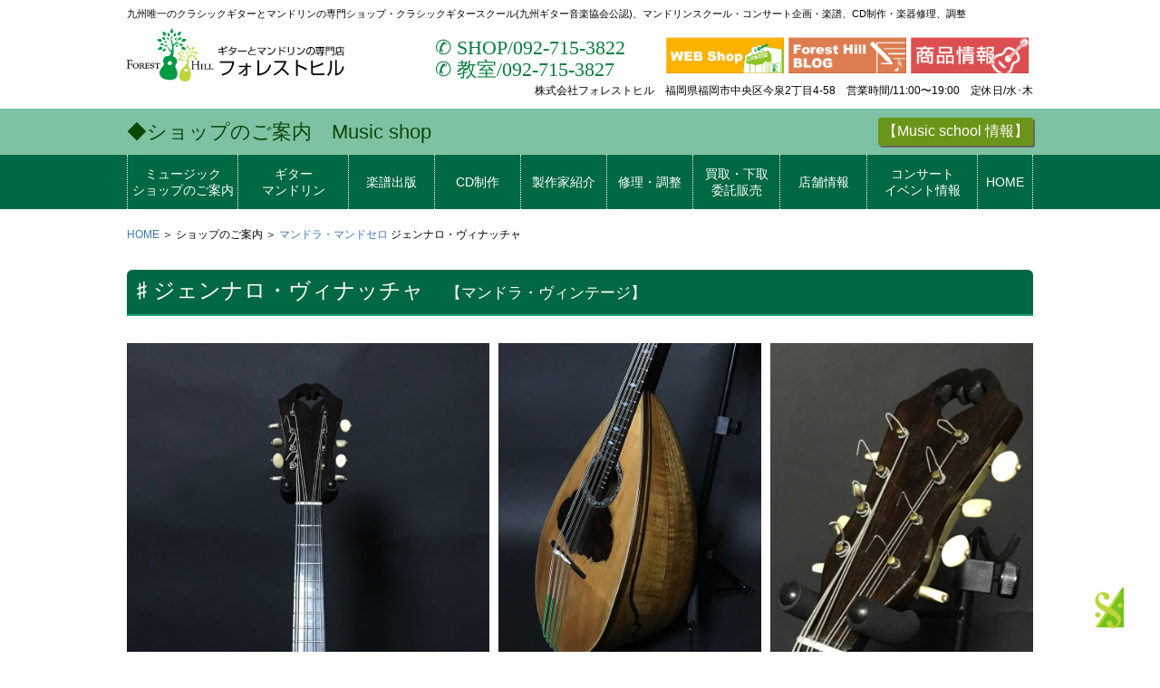

--- FILE ---
content_type: text/html
request_url: https://foresthill-morioka.com/shop-mandola/m-d-v003.html
body_size: 2146
content:
<!DOCTYPE html>
<html lang="ja"> 
<head>
<meta http-equiv="X-UA-Compatible" content="IE=edge"/>
<meta http-equiv="Content-Type" content="text/html; charset=UTF-8" />
<title> マンドラ・マンドセロ｜クラシックギターとマンドリンの専門店 フォレストヒル</title>
<meta http-equiv="content-style-type" content="text/css" />
<meta http-equiv="content-script-type" content="text/javascript" />
<meta name="author" content="クラシックギターとマンドリンの専門店 フォレストヒル" />
<meta name="description" content="クラシックギターとマンドリンの専門店 フォレストヒル" />
<meta name="keywords" content="ギター・マンドリン, クラシックギター, 専門楽器, ギター教室, マンドリン教室, 音楽教室, レッスン, 音楽専門, 初心者, プロ, 九州ギター音楽協会公認, コンサート企画, 楽譜CD制作, 楽器修理,楽器調整" />

<meta name="format-detection" content="telephone=no" />

<!-- CSS -->
<script src="../js/jquery.js" type="text/javascript"></script>



<link rel="stylesheet" type="text/css" href="../css/base.css" />
<link rel="stylesheet" type="text/css" href="../css/shop-mandolin-2.css" />

  <link rel="stylesheet" href="../dist/css/lightbox.min.css">
  <script src="../dist/js/lightbox-plus-jquery.min.js"></script>


<meta name="viewport" content="width=device-width,initial-scale=1" />
<!-- sp-menuここから -->
<link rel="stylesheet" type="text/css" href="../sp-menu/sp-styles.css" />
<script src="../sp-menu/sp-slidemenu.js" type="text/javascript"></script>
<script src="../sp-menu/sp-slidemenu-init.js" type="text/javascript"></script>
<!-- sp-menuここまで -->


</head>


<body>


<div id="main">

<div id="main1">
<!--ヘッダー-->
<script type="text/javascript" src="../js/head.js">dowrite();</script>
<!--END//ヘッダー-->
</div>

<div id="main-shop">
<!--区別タイトル〜リンク-->
<script type="text/javascript" src="../js/shop-navititle.js">dowrite();</script>
<script type="text/javascript" src="../js/shop-navi.js">dowrite();</script>
<!--END 別タイトル〜リンク-->
</div>
<!--END//メインイメージ-->

<!--ページ内容-->
<div id="pagemain">
<div class="all">

<div id="pankuzulist" class="pc">
<a href="../index.html">HOME</a> ＞ ショップのご案内 ＞<a href="index.html#Vintage"> マンドラ・マンドセロ  </a>ジェンナロ・ヴィナッチャ
</div>

<div class="title">
&#x266F;ジェンナロ・ヴィナッチャ<br class="sp" />
<span style="font-size:0.7em">　【マンドラ・ヴィンテージ】</span>
</div>






<div class="set1">
<div class="pht1"><a class="example-image-link" href="d-v003/m-d-v01.jpg" data-lightbox="example-set" data-title="Click the right half of the image to move forward."><img class="example-image" src="d-v003/m-d-v01.jpg" alt="" /></a></div>
<div class="pht2">
<a class="example-image-link" href="d-v003/m-d-v02.jpg" data-lightbox="example-set" data-title="Or press the right arrow on your keyboard."><img class="example-image" src="d-v003/m-d-v02.jpg" alt="" /></a><br class="pc"/><a class="example-image-link" href="d-v003/m-d-v03.jpg" data-lightbox="example-set" data-title="Or press the right arrow on your keyboard."><img class="example-image" src="d-v003/m-d-v03.jpg" alt="" /></a></div>
<div class="pht2">
<a class="example-image-link" href="d-v003/m-d-v04.jpg" data-lightbox="example-set" data-title="Or press the right arrow on your keyboard."><img class="example-image" src="d-v003/m-d-v04.jpg" alt="" /></a><br class="pc"/><a class="example-image-link" href="d-v003/m-d-v05.jpg" data-lightbox="example-set" data-title="Or press the right arrow on your keyboard."><img class="example-image" src="d-v003/m-d-v05.jpg" alt="" /></a></div>
<div class="copy">
▲写真をクリックすると拡大表示されます。
</div>
</div>

<div class="set2">

<div class="hd1">製作者名</div>
<div class="syousai1">ジェンナロ・ヴィナッチャ</div>
<div class="hd1">品番</div>
<div class="syousai1">　</div>

<div class="hd2">生産国</div>
<div class="syousai2">イタリア</div>
<div class="hd2">製作年</div>
<div class="syousai2">1895</div>


<div class="hd2">表面板</div>
<div class="syousai3">スプルース</div>
<div class="hd2">横・裏板</div>
<div class="syousai3"> ローズウッド</div>
<div class="hd2">指板</div>
<div class="syousai3">エボニー</div>


<div class="hd2">塗装</div>
<div class="syousai3">　</div>

<div class="hd2">フレット数</div>
<div class="syousai3">24</div>

<div class="hd2">価格</div>
<div class="syousai3">　<span class="red">➡</span>お問い合わせ下さい</div>

<!--
<div class="comment">
ここにコメントが入ります。ここにコメントが入ります。ここにコメントが入ります。ここにコメントが入ります。ここにコメントが入ります。ここにコメントが入ります。ここにコメントが入ります。ここにコメントが入ります。ここにコメントが入ります。ここにコメントが入ります。ここにコメントが入ります。ここにコメントが入ります。ここにコメントが入ります。
</div>
-->

<!--動画--
<div class="movie1">
Mandola sound movie
</div>
<div class="movie2">
<iframe width="95%" height="315" src="https://www.youtube.com/embed/K1FmHQgMnaw" frameborder="0" allow="accelerometer; autoplay; encrypted-media; gyroscope; picture-in-picture" allowfullscreen></iframe>
</div>
<!--END／動画-->

<!--
<a href="http://foresthill.shop-pro.jp/?pid=70747174" target="_blank">
<div class="kounyu">■□■ WEB SHOPにて購入 ■□■</div></a>
-->

<!--ケースのネットショップ-->
<div class="kounyu2">
ケースは別売→<a href="http://foresthill.shop-pro.jp/?mode=cate&cbid=267497&csid=3" target="_blank">WEB SHOPはこちら</a></div>
<!--END／ケースのネットショップ-->

</div>

<div class="set3"><a href="index.html#Vintage">
【一覧ページへ戻る】</a></div>


<!---->
<div class="scool-tel">

<div class="telno1">
製品、修理・調整、買取・下取・委託販売に関するお問合せ<br />
<div class="telno2 pc">TEL / 092-715-3822</div>
<div class="telno2 sp"><a href="tel: 092-715-3822">TEL / 092-715-3822</a></div>
<div class="telno3">
受付時間／11:00〜19:00　<br class="pc"/>定休日／水曜日・木曜日</div>
</div>
<a href="../mail/index.html" ><img src="../menu/mail.png" alt="お問い合せ" /></a>

</div>
<!--END／電話-->


</div>
<!--END／ページ内容-->

<!--bottom-->
<script type="text/javascript" src="../js/bottom.js">dowrite();</script>
<!--/END bottom-->

<div class="pagetop">
<a href="#main"><img src="../menu/pagetop.png" alt="" /></a>
</div>





</div>
    </body>
</html>

--- FILE ---
content_type: text/css
request_url: https://foresthill-morioka.com/css/base.css
body_size: 2928
content:
@charset "UTF-8;
/***********************************************
TGC CSS information
File Name : base.css
Style Info :  FH／共通指定
Last modified : :2019
***********************************************/




*{
	margin:0;
	padding:0;
	}

body {
	margin:0;
	padding:0;
	background-color:#ffffff;
	text-align:center;
	font-family: "ＭＳ Ｐゴシック",sans-serif;
}





h1 {
	margin:0;
	padding:0;
	font-size:1em;
	font-weight : normal;
}
h2 {
	margin:0;
	padding:0;
	font-size:1em;
	font-weight : normal;
}
h3 {
	margin:0;
	padding:0;
	font-size:1em;
	font-weight : normal;
}

p {
	margin:0;
	padding:0;
	}

div {
	margin:0;
	padding:0;
	}

ul {
	margin:0;
	padding:0;
	}

img {
	border:0;
	}


a:link {
	color:#3b77b6;
	text-decoration: none;
	}


a:visited {
	color:#7f7f7f;
	text-decoration: none;
	}


a:hover {
	color:#ff8400;
	text-decoration: none;
	}


.font-m {
	font-family: "ＭＳ 明朝",serif;
	 font-weight:bold;
}
.font-ms {
	font-family: "ＭＳ 明朝",serif;
}

.red{
	color:#ff0000;
	}

body{
	margin:0;
	padding:0;
	text-align:center;
	margin: 0 auto;
	}


@media print, screen and (min-width: 770px){
/* パソコンで見たときは"pc"のclassがついた画像が表示される */
.pc { display: block !important; }
.sp { display: none !important; }


#main {
	margin:0;
	padding:0;
	text-align:center;
	margin: 0 auto;
	float:left;
	}


#main1 {
	margin:0;
	padding:0;
	width:1000px;
	height:120px;
	text-align:center;
	margin: 0 auto;
	}


#main2 {
	margin:100px 0 0 0;
	padding:0;
	width:100%;
	text-align:center;
	margin: 0 auto;
	float:left;
       background-color: #276643;
	}


#main_body {
	margin:0;
	padding:0;
	width:1000px;
	float:left;
	}


#main3 {
	margin:20px 0 20px 0;
	padding:0;
	width:100%;
	float:left;
}


#main3 .all {
  top: 0;
  right: 0;
  bottom: 0;
  left: 0;
  margin: auto;
  width:1000px;

	}
/******************************スクール用****************************/
#main-school {
	margin:0;
	padding:0;
	width:100%;
	text-align:center;
	margin: 0 auto;
	float:left;
       background-color: #ccd888;
	}

#main-school .head {
  top: 0;
  right: 0;
  bottom: 0;
  left: 0;
  margin: auto;
  width:1000px;
	padding:10px 0 10px 0;
	text-align:left;
	color:#0d4609;
	font-size:1.4em;
	}

#main-school .head .shoplink{
  margin:0;
	padding:5px;
	text-align:center;
	color:#ffffff;
	font-size:0.7em;
       background-color: #006844;
border-radius:3px;
box-shadow:2px 2px #676666;
	float:right;
	}

#main-school .head .shoplink a{
	color:#ffffff;
	}

#main-school .head .shoplink:hover{
    color:#ffffff;
    background-color:#269e74;
    box-shadow:1px 1px #676666;
transform: translateY(2px);
	}


#school-linkall {
	margin:0;
	padding:0;
	width:100%;
	background-color:#6b9518;
	text-align:center;
	float:left;
	}

.school-set{
  top: 0;
  right: 0;
  bottom: 0;
  left: 0;
  margin: auto;
  width:1000px;

	}


#school-fade-in2 li ul{
  opacity: 0;
  top: 50%;
  visibility: hidden;
  transition: .5s;
	text-align:center;

}

#school-fade-in2 li:hover ul{
  top: 100%;
  visibility: visible;
  opacity: 1;
}

#school-linkall .dropmenu{
  *zoom: 1;
  list-style-type: none;
  margin: 0;
  padding: 0;
}


#school-linkall .dropmenu:before, .dropmenu:after{
  content: "";
  display: table;
}
.dropmenu:after{
  clear: both;
}

#school-linkall .dropmenu li{
  margin:0;
  width:134px;
  position: relative;
  float: left;
  padding: 0;
}

#school-linkall .dropmenu li a{
	display: block;
	margin: 0;
	padding: 10px 0 10px 0;
	height:40px;
	border-left: 1px dotted #ffffff;
	color: #ffffff;
	font-size: 14px;
	line-height: 1.3em;
	text-decoration: none;
	 display: -webkit-flex;
	display: flex; /* 縦方向中央揃え（Safari用） */
	 -webkit-align-items: center; 
	 -webkit-box-align: center;
	     -ms-flex-align: center;
	         align-items: center; /* 縦方向中央揃え */ /* 横方向中央揃え（Safari用） */
	 -webkit-box-pack: center;
	     -ms-flex-pack: center;
	         justify-content: center; /* 横方向中央揃え */
}



#school-linkall .dropmenu li ul{
  list-style: none;
  position: absolute;
  z-index: 9999;
  width: 210px;
  left: 0;
  margin: 0;
  padding: 0;
  text-align:left;
}
#school-linkall .dropmenu li ul li{
  width: 100%;
  text-align:left;
}
#school-linkall .dropmenu li ul li a{
	margin: 0;
	padding:0 0 0 5px ;
	background-color:#85b527;
	border-bottom: 1px dotted #ffffff;
	border-left: 1px #559035;
	color: #ffffff;
	font-size:12px;
	 display: -webkit-flex;
	display: flex; /* 縦方向中央揃え（Safari用） */
	 -webkit-box-pack: left;
	     -ms-flex-pack: left;
	         justify-content: flex-start; /* 横方向中央揃え */
}


#school-linkall .dropmenu li:hover > a{
	color: #fef163;
}
#school-linkall .dropmenu li ul li a:hover{
 background-color:#bbb920;
	border-bottom: 1px dotted #ffffff;
  color: #fef163;
}

#school-linkall .dropmenu  img:hover{
	filter:alpha(opacity=50);
	opacity:0.7;
}

/******************************END／スクール用****************************/


/******************************ショップ用****************************/
#main-shop {
	margin:0;
	padding:0;
	width:100%;
	text-align:center;
	margin: 0 auto;
	float:left;
       background-color: #7fc2a3;
	}

#main-shop .head {
  top: 0;
  right: 0;
  bottom: 0;
  left: 0;
  margin: auto;
  width:1000px;
	padding:10px 0 10px 0;
	text-align:left;
	color:#0d4609;
	font-size:1.4em;
	}

#main-shop .head .schoollink{
  margin:0;
	padding:5px;
	text-align:center;
	color:#ffffff;
	font-size:0.7em;
       background-color: #6b9518;
border-radius:3px;
box-shadow:2px 2px #676666;
	float:right;
	}

#main-shop .head .schoollink a{
	color:#ffffff;
	}

#main-shop .head .shoplink:hover{
    color:#ffffff;
    background-color:#269e74;
    box-shadow:1px 1px #676666;
transform: translateY(2px);
	}


#shop-linkall {
	margin:0;
	padding:0;
	width:100%;
	background-color:#006844;
	text-align:center;
	float:left;
	}

.shop-set{
  top: 0;
  right: 0;
  bottom: 0;
  left: 0;
  margin: auto;
  width:1000px;

	}


#shop-fade-in2 li ul{
  opacity: 0;
  top: 50%;
  visibility: hidden;
  transition: .5s;
	text-align:center;

}

#shop-fade-in2 li:hover ul{
  top: 100%;
  visibility: visible;
  opacity: 1;
}

#shop-linkall .dropmenu{
  *zoom: 1;
  list-style-type: none;
  margin: 0;
  padding: 0;
}


#shop-linkall .dropmenu:before, .dropmenu:after{
  content: "";
  display: table;
}
.dropmenu:after{
  clear: both;
}

#shop-linkall .dropmenu li{
  margin:0;
  width:122px;
  position: relative;
  float: left;
  padding: 0;
}

#shop-linkall .dropmenu li a{
	display: block;
	margin: 0;
	padding: 10px 0 10px 0;
	height:40px;
	border-left: 1px dotted #ffffff;
	color: #ffffff;
	font-size: 14px;
	line-height: 1.3em;
	text-decoration: none;
	 display: -webkit-flex;
	display: flex; /* 縦方向中央揃え（Safari用） */
	 -webkit-align-items: center; 
	 -webkit-box-align: center;
	     -ms-flex-align: center;
	         align-items: center; /* 縦方向中央揃え */ /* 横方向中央揃え（Safari用） */
	 -webkit-box-pack: center;
	     -ms-flex-pack: center;
	         justify-content: center; /* 横方向中央揃え */
}



#shop-linkall .dropmenu li ul{
  list-style: none;
  position: absolute;
  z-index: 9999;
  width: 200px;
  left: 0;
  margin: 0;
  padding: 0;
  text-align:left;
}
#shop-linkall .dropmenu li ul li{
  width: 100%;
  text-align:left;
}
#shop-linkall .dropmenu li ul li a{
	margin: 0;
	padding:0 0 0 5px ;
	background-color:#159b77;
	border-bottom: 1px dotted #ffffff;
	border-left: 1px #559035;
	color: #ffffff;
	font-size:12px;
	 display: -webkit-flex;
	display: flex; /* 縦方向中央揃え（Safari用） */
	 -webkit-box-pack: left;
	     -ms-flex-pack: left;
	         justify-content: flex-start; /* 横方向中央揃え */
}


#shop-linkall .dropmenu li:hover > a{
	color: #f6dd37;
}
#shop-linkall .dropmenu li ul li a:hover{
 background-color:#45af63;
	border-bottom: 1px dotted #ffffff;
  color: #fef163;
}

#shop-linkall .dropmenu  img:hover{
	filter:alpha(opacity=50);
	opacity:0.7;
}

/******************************END／ショップ用****************************/


#headtitle {
    position: fixed;
    display: block;
    top: 0px;
z-index: 9999;
	margin:0;
	padding:0;
	width:1000px;
	height:120px;
	text-align:left;
	float:left;
	background-color:#ffffff;
	}

#headtitle .copy {
	margin:10px 0 0 0;
	padding:0;
	text-align:left;
	float:left;
	width:1000px;
	font-size:11px;
	line-height:1em;
	}


#headtitle .logo {
	margin:0;
	padding:0;
	width:240px;
	text-align:left;
	float:left;
	}
#headtitle .logo img{
	margin:10px 0 0 0;
	width:240px;
	}

#headtitle .right {
	margin:20px 0 0 0;
	padding:0;
	width:760px;
	float:right;
	}

#headtitle .tel {
	margin:0 5px 0 100px;
	padding:0;
	text-align:left;
	float:left;
	width:250px;
	font-size:22px;
	line-height:1.1em;
	font-family: "Optima","ＭＳ 明朝",serif;
	color:#0a7f3e;
	}

#headtitle .mail {
	margin:0;
	padding:0;
	width:405px;
	text-align:right;
	float:left;
	}
#headtitle .mail img{
	margin:0 5px 0 0;
	width:130px;
	float:left;
	}

#headtitle .time {
	margin:5px 0 0 0;
	padding:0;
	width:760px;
	text-align:right;
	font-size:12px;
	line-height:1em;
	float:right;
	}


#pankuzulist {
	margin:0;
	padding:0;
	width:1000px;
	text-align:left;
	float:left;
	font-size:12px;
	}


#monogatari{
	margin:50px 0 0 0;
	padding:0;
	width: 1000px;
	text-align:center;
	float:left;
	}

#monogatari img{
	margin:0;
	padding:0;
	width: 500px;
    box-shadow:3px 3px #a4a4a4;
	}

#monogatari img:hover{
    box-shadow:1px 1px #a4a4a4;
transform: translateY(2px);
	}




#pagetitle {
	margin:20px 0 0 0;
	padding:10px 0 10px 0;
	width:1000px;
	text-align:left;
	float:left;
       background: url(../menu/head01.png) repeat-x left bottom;
	font-size:32px;
	}

.pagesubtitle {
	margin:40px 0 20px 0;
	padding:5px 0 5px 5px;
	width:995px;
	text-align:left;
	float:left;
       background: url(../menu/head02.png) repeat-x left top;
	font-size:28px;
	color:#ffffff;
	}

.pagesubtitle2 {
	margin:40px 0 20px 0;
	padding:5px 0 5px 5px;
	width:995px;
	text-align:left;
	float:left;
       background: url(../menu/head03.png) repeat-x left top;
	font-size:28px;
	color:#ffffff;
	}



.pagetop{
    position: fixed;
    display: block;
    bottom: 20px;
    right: 20px;
    }

.pagetop img{
	width:50%;
    }
 
.pagetop a{
    display: block;
    text-decoration: none;
    }
 
.pagetop:hover{
    opacity: 0.85 ;
}

.bottom {
	margin:50px 0 0 0;
	padding:20px 0 0 0;
	width:100%;
	background-color: #d1de91;
	border-top: solid 4px #93aa4e;
	float:left;
	}

.bottom hr{
	margin:5px 0 5px 0;
	padding:0;
	border-top: 1px solid #ffffff;
	}

.bottom-link {
  top: 0;
  right: 0;
  bottom: 0;
  left: 0;
  margin: auto;
  width:1000px;
	}

.bottom-linkset1 {
	margin:20px 0 20px 0;
	padding:0;
	width:390px;
	float:left;
	text-align:left;
	font-size:12px;
	line-height:1.5em;
	}
.bottom-linkset1 a {
	color:#1b5936;
	text-decoration: none;
	}
.bottom-linkset1 a:hover {
	color:#e9711a;
	}

.bottom-linkset1 .bannar{
	margin:10px 20px 0 0;
	padding:0;
	width:350px;
	float:left;
	}

.bottom-linkset1 .bannar img{
	margin:0 5px 0 0;
	padding:0;
	height:45px;
	float:left;
	}

.bottom-linkset1 .waku1{
	margin:10px 20px 0 0;
	padding:0;
	width:500px;
	float:left;
	}

.bottom-linkset1 .waku2{
	margin:5px 20px 0 0;
	padding:5px 0 0 0;
	width:530px;
	border-top: solid 1px #ffffff;
	float:left;
	}


.bottom-linkset2 {
	margin:20px 0 20px 0;
	padding:0;
	width:610px;
	float:left;
	text-align:left;
	font-size:12px;
	line-height:1.3em;
	}



.b-link{
	margin:0;
	padding:7px 0 7px 0;
	width:1000px;
	float:left;
	text-align:left;
	font-size:12px;
	line-height:1.3em;
	border-top: 1px solid #ffffff;
	}

.tel {
	margin:5px 0 5px 0;
	font-size:22px;
	line-height:1.1em;
	font-family: "Optima","ＭＳ 明朝",serif;
	color:#0a7f3e;
	float:left;}

.add {
	margin:10px 0 0 10px;
	line-height:1.1em;
	float:left;}



.seito {
	margin:0;
	padding:7px;
	background-color:#276643;
	color:#ffffff;
	font-size:14px;
	line-height:1.1em;
	float:left;
	}

.seito-head {
	margin:0;
	padding:7px 5px 0 0;
	float:left;
	}

.seito-button {
    margin: 0 3px 0 0;
    padding: 4px;
    font-size: 14px;
    text-decoration: none;
    display: block;
    text-align: center;
    color: #276643;
    background: #ffffff;
    border-radius:4px;
    -webkit-border-radius: 4px;/* for Safari and Chrome 対応*/
    -moz-border-radius: 4px;/* for Firefox 対応*/
	float:left;
	border: solid 1px #93aa4e;
	border-bottom: solid 1px #000000;
	border-right: solid 1px #000000;
}




#copy-r {
	margin:20px 0 0 0;
	padding:15px 0 15px 0;
	width:100%;
	text-align:center;
	white-space: nowrap;
	border-top: solid 1px #ffffff;
	font-size:12px;
	line-height:1.6em;
	float:left;
	}







}




@media only screen and (max-width: 770px) {

/* スマホで見たときは"sp"のclassがついた画像が表示される */

.sp { display: block !important; }
.pc { display: none !important; }

#main {
	margin:0;
	padding:0;
	width:100%;
	text-align:center;
	margin: 0 auto;
	}

#main1 {
	margin:0;
	padding:0;
	width:100%;
	text-align:center;
	margin: 0 auto;
	}


#main2 {
	margin:0;
	padding:0;
	width:100%;
	text-align:center;
	margin: 0 auto;
	}


#main_body {
	margin:0;
	padding:0;
	width:100%;

	}





#headtitle {
	margin:0;
	padding:0;
	width:100%;
	text-align:left;

	}



#headtitle .logo {
	margin:2px 0 0 5px;
	padding:0;
	text-align:left;

	}
#headtitle .logo img{
	margin:7px 0 0 0;
	width:65%;
	}

#headtitle .right {
	margin:12px 0 0 0;
	padding:0;
	float:right;
	}

/******************************スクール用****************************/
#main-school {
	margin:0;
	padding:0;
	width:100%;
	text-align:center;
	margin: 0 auto;
	float:left;
       background-color: #ccd888;
	}

#main-school .head {
  top: 0;
  right: 0;
  bottom: 0;
  left: 0;
  margin: auto;
	padding:10px 0 10px 3px;
	text-align:left;
	color:#0d4609;
	font-size:1.2em;
	}

/******************************ショップ用****************************/
#main-shop {
	margin:0;
	padding:0;
	width:100%;
	text-align:center;
	margin: 0 auto;
	float:left;
       background-color: #7fc2a3;
	}

#main-shop .head {
  top: 0;
  right: 0;
  bottom: 0;
  left: 0;
  margin: auto;
	padding:10px 0 10px 3px;
	text-align:left;
	color:#0d4609;
	font-size:1.2em;
	}



#monogatari{
	margin:30px 0 0 0;
	padding:0;
	width:100%;
	text-align:center;
	}

#monogatari img{
	margin:0;
	padding:0;
	width:95%;
    box-shadow:3px 3px #a4a4a4;
	}

#monogatari img:hover{
    box-shadow:1px 1px #a4a4a4;
transform: translateY(2px);
	}



#pagetitle {
	margin:20px 0 0 0;
	padding:0 0 10px 3%;
	width:97%;
	text-align:left;
       background: url(../menu/head01.png) repeat-x left bottom;
	background-size:auto 100%; 
	font-size:1.3em;
	}

.pagesubtitle {
	margin:40px 0 20px 0;
	padding:2px 0 2px 3%;
	width:97%;
	text-align:left;
       background: url(../menu/head02.png) repeat-x left bottom;
	background-size:auto 100%; 
	font-size:1.3em;
	color:#ffffff;
	}



.pagesubtitle2 {
	margin:40px 0 20px 0;
	padding:2px 0 2px 3%;
	width:97%;
	text-align:left;
       background: url(../menu/head03.png) repeat-x left top;
	font-size:1.2em;
	color:#ffffff;
	}


.pagetop{
    position: fixed;
    display: block;
    bottom: 10px;
    right:0;
    }

.pagetop img{
	width:40%;
    }
 
.pagetop a{
    display: block;
    text-decoration: none;
    }
 
.pagetop:hover{
    opacity: 0.85 ;
}

.bottom {
	margin:20px 0 0 0;
	padding:0;
	width:100%;
	background-color: #d1de91;
	border-top: solid 4px #93aa4e;

	}

.bottom-link {
  top: 0;
  right: 0;
  bottom: 0;
  left: 0;
  margin: auto;
  width:100%;
	}

.bottom-linkset1 {
	margin:20px 0 20px 0;
	padding:0;
	width:100%;
	text-align:center;
	}

.bottom-linkset1 img{
	margin:20px 0 0 0;
	padding:0;
	width:90%;
	}

.bottom-linkset2 {
	margin:0;
	padding:2%;
	text-align:left;
	font-size:0.8em;
	line-height:1.3em;
	}

.bottom-linkset2 a {
	color:#0a7f3e;
	text-decoration: none;
	}
.bottom-linkset2 a:hover {
	color:#e9711a;
	}

.bottom-linkset2 hr{
	margin:5px 0 5px 0;
	padding:0;
	width:100%;
height: 1px;
background-color: #939393;
border: none;
color: #939393;
}

.bottom-linkset2 .tel {
	margin:5px 0 5px 0;
	font-size:1.5em;
	line-height:1.1em;
	font-family: "Optima","ＭＳ 明朝",serif;
	color:#0a7f3e;}

.add {
	margin:0 0 0 5px;}

.tel {
	margin:0 0 5px 5px;
	width:100%;
	font-size:2em;
	line-height:1.3em;
	font-family: "Optima","ＭＳ 明朝",serif;
	color:#0a7f3e;}

.bannar {
	margin:0 0 5px 0;
	width:100%;
text-align:center;}

.bannar img{
	margin:0 1% 5px 1%;
	width:45%;}


.b-link{
	margin:0;
	padding:7px 0 7px 0;
	width:100%;
	text-align:left;
	font-size:0.8em;
	line-height:1.2em;
	}


#copy-r {
	margin:0;
	padding:10px 0 10px 2%;
	text-align:center;
	border-top: solid 1px #ffffff;
	font-size:0.7em;
	line-height:1.2em;

	}


#linkall {
	margin:0;
	padding:0;
	width:100%;
	background: linear-gradient(#307abc, #215c90);
 border-bottom: 1px solid #ffffff;
	text-align:center;

	}



}

--- FILE ---
content_type: text/css
request_url: https://foresthill-morioka.com/css/shop-mandolin-2.css
body_size: 1368
content:
@charset "UTF-8";
/***********************************************
TGC CSS information
File Name : base.css
Style Info : FH／トップ用指定
Last modified : :2019
***********************************************/


*{
	margin:0;
	padding:0px;
	}

@media print, screen and (min-width: 770px){
/* パソコンで見たときは"pc"のclassがついた画像が表示される */
.pc { display: block !important; }
.sp { display: none !important; }



#pagemain {
	margin:0;
	padding:20px 0 0 0;
	width:100%;
	float:left;
}

#pagemain .all {
  top: 0;
  right: 0;
  bottom: 0;
  left: 0;
  margin: auto;
  width:1000px;

	}

.title {
	margin:30px 0 30px 0;
	padding:5px;
	width:990px;
	text-align:left;
	float:left;
	font-size:24px;
	line-height:1.5em;
	color:#ffffff;
	border-bottom: 2px solid #1ba272;
background-color: #006844;
border-radius:6px 6px 0 0 ;
	}




.set1 {
	margin:0 0 30px 0;
	padding:0;
	width:1000px;
	text-align:left;
	float:left;
	}

.set1 .pht1{
	margin:0;
	padding:0;
	width:400px;
	text-align:left;
	float:left;
	}

.set1 .pht1 img{
	width:400px;
  height: auto;
	}

.set1 .pht2{
	margin:0;
	padding:0;
	width:300px;
	text-align:right;
	float:left;
	}

.set1 .pht2 img{
	margin:0 0 5px 0;
	width:290px;
  height: auto;
	}

.set1 .copy{
	margin:10px 0 0 0;
	padding:5px;
	width:1000px;
	text-align:left;
	float:left;
	color:#ff0000;
	line-height:1em;
	}



.set2 {
	margin:0 0 0 0;
	padding:0;
	width:1000px;
	text-align:left;
	float:left;
	}

.set2 .hd1,
.set2 .hd2{
	width:70px;
	margin:0 0 0 0;
	padding:8px 5px 8px 5px;
	text-align:center;
	float:left;
	font-size:14px;
	line-height:1em;
	background-color: #dddddd;
	border-right: 1px solid #9b9b9b;
	border-bottom: 1px solid #9b9b9b;
	}


.set2 .syousai1,
.set2 .syousai3{
	width:405px;
	margin:0 0 0 0;
	padding:8px 5px 8px 5px;
	text-align:left;
	float:left;
	font-size:14px;
	line-height:1em;
	border-bottom: 1px solid #9b9b9b;
	}

.set2 .syousai2,
.set2 .syousai1-1{
	width:157px;
	margin:0 0 0 0;
	padding:8px 5px 8px 5px;
	text-align:left;
	float:left;
	font-size:14px;
	line-height:1em;
	border-bottom: 1px solid #9b9b9b;
	}

.set2 .syousai4{
	width:900px;
	margin:0 0 0 0;
	padding:8px 5px 8px 5px;
	text-align:left;
	float:left;
	font-size:14px;
	line-height:1em;
	border-bottom: 1px solid #9b9b9b;
	}

.set2 .comment{
	margin:20px 0 0 0;
	padding:10px;
	width:980px;
	text-align:left;
	float:left;
	font-size:16px;
	line-height:1.4em;
	border: 1px solid #9b9b9b;
	border-radius: 5px;
	}

.set2 .movie1{
	margin:20px 0 20px 0;
	padding:150px 0 0 0;
	width:376px;
	height:188px;
	font-size:30px;
	font-family: 'Constantia','Cochin',sans-serif;
	text-align:center;
	float:left;
	color:#ffffff;
	background-color: #9b9b9b;
	border: 1px solid #9b9b9b;
	}

.set2 .movie2{
	margin:20px 0 20px 0;
	padding:10px;
	width:600px;
	text-align:center;
	float:left;
	border: 1px solid #9b9b9b;
	}

.set2 .red{
	color:#ff0000;
	}


.set2 .kounyu{
	margin:20px 0 0 0;
	padding:5px;
	text-align:left;
	float:right;
	font-size:18px;
	line-height:1.5em;
	color:#ffffff;
	background-color: #efae00;
	border-radius:5px;
	box-shadow:2px 2px #676666;
	}

.set2 .kounyu:hover{
    color:#ffffff;
    background-color:#cb4c07;
    box-shadow:1px 1px #ff7e00;
transform: translateY(2px);
	}


.set2 .kounyu2{
	margin:20px 20px 0 0;
	padding:5px;
	text-align:left;
	float:right;
	font-size:18px;
	line-height:1.5em;
	}


.set3 {
	margin:30px 0 30px 0;
	padding:5px 0 5px 0;
	width:1000px;
	text-align:left;
	float:left;
	border-top: 2px solid #6cad91;
	border-bottom: 2px solid #6cad91;
	}






.scool-tel {
	margin:40px 0 20px 0;
	padding:10px 0 0 0;
	width:1000px;
	text-align:left;
	float:left;
	font-size:18px;
	line-height:1.5em;
background-color: #90d9ab;
	border: 2px solid #276643;
	}

.scool-tel .telno1{
	margin:0 0 10px 140px;
	padding:0;
	width:520px;
	text-align:left;
	float:left;
	font-size:18px;
	line-height:1em;
	}

.scool-tel .telno2{
	margin:10px 0 0 0;
	padding:0;
	text-align:left;
	float:left;
	font-size:38px;
	line-height:1em;
font-family: "Optima","ＭＳ 明朝",serif;
	color:#0a7f3e;
	}
.scool-tel .telno3{
	margin:10px 0 0 10px;
	padding:0;
	text-align:left;
	float:left;
	font-size:14px;
	line-height:1.2em;
	}

.scool-tel img{
	margin:5px 0 0 0;
	padding:0;
	width:200px;
	text-align:left;
	float:left;
	}



	}




@media only screen and (max-width: 770px) {

/* スマホで見たときは"sp"のclassがついた画像が表示される */

.sp { display: block !important; }
.pc { display: none !important; }

img {
  max-width: 100%;
  height: atuo;
}

 
#pagemain {
	margin:0;
	padding:20px 0 0 0;
	width:100%;
}

#pagemain .all {
  top: 0;
  right: 0;
  bottom: 0;
  left: 0;
  margin: auto;
  width:100%;

	}
.title {
	margin:40px 0 30px 0;
	padding:0 0 0 2%;
	width:98%;
	text-align:left;
	font-size:1.4em;
	line-height:1.5em;
	color:#ffffff;
	border-bottom: 2px solid #1ba272;
background-color: #006844;
border-radius:6px 6px 0 0 ;
	}


.set1 {
	margin:0 0 30px 0;
	padding:0;
	width:100%;
	text-align:left;
	}

.set1 .pht1{
	margin:0;
	padding:0;
	width:100%;
	text-align:center;
	}

.set1 .pht1 img{
	width:80%;
  height: auto;
	}

.set1 .pht2{
	margin:0;
	padding:0;
	width:100%;
	text-align:center;
	}

.set1 .pht2 img{
	margin:0 2px 5px 2px;
	width:40%;
  height: auto;
	}

.set1 .copy{
	margin:10px 0 0 0;
	padding:0;
	width:100%;
	text-align:center;
	float:left;
	color:#ff0000;
	line-height:1em;
	}

.set2 {
	margin:0 0 0 0;
	padding:2%;
	width:96%;
	text-align:left;
	}

.set2 .hd1{
	margin:0 0 0 0;
	padding:1%;
	width:98%;
	text-align:left;
	font-size:0.8em;
	line-height:1em;
	background-color: #dddddd;
	border-bottom: 1px solid #9b9b9b;
	}
.set2 .hd2{
	margin:0 0 0 0;
	padding:2%;
	width:20%;
	font-size:0.8em;
	text-align:left;
	line-height:1em;
	background-color: #dddddd;
	border-bottom: 1px solid #9b9b9b;
	float:left;
	}


.set2 .syousai1,
.set2 .syousai1-1{
	margin:0 0 0 0;
	padding:2%;
	width:96%;
	font-size:0.8em;
	text-align:left;
	line-height:1em;
	border-bottom: 1px solid #9b9b9b;
	}

.set2 .syousai2,
.set2 .syousai3,
.set2 .syousai4
{
	margin:0 0 0 24%;
	padding:2%;
	font-size:0.8em;
	width:72%;
	text-align:left;
	line-height:1em;
	border-bottom: 1px solid #9b9b9b;
	}


.set2 .comment{
	margin:20px 0 0 0;
	padding:2%;
	width:96%;
	text-align:left;
	line-height:1.4em;
	border: 1px solid #9b9b9b;
	border-radius: 5px;
	clear: both;

	}

.set2 .movie1{
	margin:20px 0 0 0;
	padding:2%;
	width:96%;
	font-size:1.2em;
	font-family: 'Constantia','Cochin',sans-serif;
	text-align:center;
	color:#ffffff;
	background-color: #9b9b9b;
	border: 1px solid #9b9b9b;
	}

.set2 .movie2{
	margin:0 0 20px 0;
	padding:2%;
	width:96%;
	text-align:center;
	border: 1px solid #9b9b9b;
	}


.set2 .red{
	color:#ff0000;
	}

.set2 .kounyu{
	margin:20px 0 0 0;
	padding:5px;
	text-align:center;
	font-size:1.2em;
	line-height:1.5em;
	color:#ffffff;
	background-color: #efae00;
	border-radius:5px;
	box-shadow:2px 2px #676666;
	}

.set2 .kounyu:hover{
    color:#ffffff;
    background-color:#cb4c07;
    box-shadow:1px 1px #ff7e00;
transform: translateY(2px);
	}

.set2 .kounyu2{
	margin:10px 0 0 10px;
	padding:0;
	text-align:center;
	font-size:1em;
	line-height:1.5em;
	}


.set3 {
	margin:30px 0 30px 0;
	padding:5px 0 5px 0;
	width:100%;
	text-align:center;
	border-top: 2px solid #6cad91;
	border-bottom: 2px solid #6cad91;
	}


.scool-tel {
	margin:40px 0 50px 0;
	padding:10px 0 0 0;
	width:99%;
	text-align:center;
background-color: #90d9ab;
	border: 2px solid #276643;
	}

.scool-tel .telno1{
	margin:0 2% 10px 2%;
	padding:0;
	text-align:center;
	font-size:0.8em;
	line-height:1em;
	}

.scool-tel .telno2{
	margin:3px 0 0 0;
	padding:0;
	width:99%;
	text-align:center;
	font-size:2.2em;
	line-height:1em;
font-family: "Optima","ＭＳ 明朝",serif;
	color:#0a7f3e;
	}
.scool-tel .telno3{
	margin:3px 0 0 0;
	padding:0;
	width:99%;
	text-align:center;
	font-size:0.8em;
	}

.scool-tel img{
	margin: 0;
	padding:0;
	width:50%;
	text-align:left;
	}



}

--- FILE ---
content_type: text/css
request_url: https://foresthill-morioka.com/sp-menu/sp-styles.css
body_size: 555
content:
/* メニューボタン */
.button {
  top: 15px;
    width: 130px;
    height: 50px;
    position: absolute;
    display: block;
    background-repeat: no-repeat;
    background-image: url('./menu_button_back.png');
    background-position:center right;
background-size:35% auto;
}
.menu-button-left {
    left: 0px;
}
.menu-button-right {
    right: 0px;
}

/* スライドメニュー基本スタイル */
.slidemenu {
  top: 0;
  width: 240px;
  position: fixed;
  visibility: hidden;
  z-index: -1;
}
.slidemenu .slidemenu-header {
  position: relative;
}
.slidemenu .slidemenu-body {
  height: 100%;
  overflow: hidden;
  position: relative;
}
.slidemenu .slidemenu-body .slidemenu-content {
  position: relative;
}
.slidemenu-left {
    left: 0;
}
.slidemenu-right {
    right: 0;
}

/* スライドメニューカスタマイズ */
.slidemenu {
	background-color: #92a695;
	text-align:left;
}
.slidemenu li {
    list-style: none;
    border-top: 1px solid #35502c;
    border-bottom: 1px solid #ffffff;
    font-size:0.9em;
    line-height: 1.5;
}
.slidemenu li a {
    padding:10px 0 10px 5px;
    display: block;
    text-decoration: none;
    color: #fff;
}
.slidemenu li:first-child {
    border-top: none;
}
.slidemenu li:last-child {
    border-bottom: none;
}
.slidemenu .slidemenu-header {
    height: 40px;
    border-bottom: 1px solid #000;
    box-shadow: 0 1px 3px rgba(34,25,25,.4);
    -moz-box-shadow: 0 1px 3px rgba(34,25,25,.4);
    -webkit-box-shadow: 0 1px 3px rgba(34,25,25,.4);
    background-color: #999;
}
.slidemenu .slidemenu-header div {
    padding: 17px 0px 0px 19px;
    text-decoration: none;
    color: #fff;
}

.slidemenu li.sub-c,
.slidemenu li.sub-k,
.slidemenu li.sub-t {
	display: none;
}

.slidemenu li.sub-a a {
	background-color: #8fa513;
}

.slidemenu li.sub-e a {
	background-color: #31844c;
}
.slidemenu li.sub-c a {
	background-color: #b9b733;
	font-size:0.8em;
}
.slidemenu li.sub-k a {
	background-color: #6f9f7f;
	font-size:0.8em;
}
.slidemenu li.sub-t a {
	background-color: #46c5c7;
	font-size:0.8em;
}

.slidemenu li.sub-d a {
	background-color: #8fa513;
	background-image: url('./aicon.png');
}

.slidemenu li.sub-b a {
	background-color: #31844c;
	background-image: url('./aicon.png');
}


.slidemenu li.sub-s a {
	background-color: #009193;
	background-image: url('./aicon.png');
}


--- FILE ---
content_type: application/x-javascript
request_url: https://foresthill-morioka.com/js/shop-navititle.js
body_size: -31
content:
document.write('<div class="head">◆ショップのご案内　Music shop');
document.write('<div class="schoollink pc"><a href="../school/index.html">【Music school 情報】</a></div>');
document.write('</div>');
document.write('<!--END/区別タイトル-->');

--- FILE ---
content_type: application/x-javascript
request_url: https://foresthill-morioka.com/sp-menu/sp-slidemenu-init.js
body_size: 1422
content:
$(function(){
	$('body').prepend(`
<div class="slidemenu slidemenu-right">
	<!--
	<div class="slidemenu-header">
		<div>
			サイトマップ
		</div>
	</div>
	-->
	<div class="slidemenu-body">
		<ul class="slidemenu-content">
			<li class="sub-a"><a class="menu-item" href="../school/index.html">&#x2756; ミュージックスクールのご案内 </a></li>

			<li class="sub-d"><a class="top-c" href="javascript:void(0)">&#x2756; スクール各科のご案内 </a></li>
				<li class="sub-c"><a class="menu-item" href="../school-guitarkids/index.html">&#9836; ギター科・子どもコース（4〜6歳） </a></li>
<li class="sub-c"><a class="menu-item" href="../school-guitarjr/index.html">&#9836; ギター科・<br />　ジュニアコース（小学生〜中学生） </a></li>
<li class="sub-c"><a class="menu-item" href="../school-guitarippan/index.html">&#9836; ギター科・一般コース </a></li>
				<li class="sub-c"><a class="menu-item" href="../school-guitarpro/index.html">&#9836; ギター科・専門家養成コース </a></li>
				<li class="sub-c"><a class="menu-item" href="../school-mandolin/index.html">&#9836; マンドリン科 </a></li>
				<li class="sub-c"><a class="menu-item" href="../school-lute/index.html">&#9836; リュート科 </a></li>
				<li class="sub-c"><a class="menu-item" href="../school-gakuten/index.html">&#9836; ソルフェージュ・楽典・音楽学 </a></li>


			<li class="sub-a"><a class="menu-item" href="../school-muryou/index.html">&#x2756; スクール無料体験レッスン</a></li>

			<li class="sub-a"><a class="menu-item" href="../school-kousi/index.html">&#x2756; 講師紹介 </a></li>

			<li class="sub-a"><a class="menu-item" href="../school-qa/index.html">&#x2756; Q&A </a></li>
			<li class="sub-a"><a class="menu-item" href="../school-event/index.html">&#x2756; スクールイベントのご案内 </a></li>

			<li class="sub-e"><a class="menu-item" href="../shop/index.html">&#x2756; ショップのご案内 </a></li>
			<li class="sub-b" style="	font-size:0.9em;"><a class="top-k" href="javascript:void(0)">&#x2756; 製品のご案内</a></li>
				<li class="sub-k"><a class="menu-item" href="../shop-guitarkokunai/index.html">&#9836; ギター・国内産 </a></li>
				<li class="sub-k"><a class="menu-item" href="../shop-guitarhakurai/index.html">&#9836; ギター・舶来品 </a></li>
				<li class="sub-k"><a class="menu-item" href="../shop-guitarryousan/index.html">&#9836; ギター・量産タイプ </a></li>
				<li class="sub-k"><a class="menu-item" href="../shop-mandolin/index.html">&#9836; マンドリン </a></li>
				<li class="sub-k"><a class="menu-item" href="../shop-mandola/index.html">&#9836; マンドラ/マンドセロ </a></li>
				<li class="sub-k"><a class="menu-item" href="../shop-gakufu/index.html">&#9836; 楽譜出版<br />（フォレストヒルエディション）</a></li>				<li class="sub-k"><a class="menu-item" href="../shop-cd/index.html">&#9836; CD制作<br />（フォレストヒルレコーズ）</a></li>
			<li class="sub-e"><a class="menu-item" href="../shop-sakka/index.html">&#x2756; 製作家紹介 </a></li>
			<li class="sub-e"><a class="menu-item" href="../shop-repair/index.html">&#x2756; 修理・調整 </a></li>
			<li class="sub-e"><a class="menu-item" href="../shop-kaitori/index.html">&#x2756; 買取・下取・委託販売 </a></li>

			<li><a class="menu-item" href="../tenpo/index.html">&#x2756; 店舗情報 </a></li>
			<li><a class="menu-item" href="../fh-news/index.html">&#x2756; フォレストヒルニュース </a></li>
			<li><a class="menu-item" href="../concert/index.html">&#x2756; コンサート・イベント情報 </a></li>


			<li><a class="menu-item" href="http://foresthill.shop-pro.jp/" target="_blank">&#x2756; WEB SHOP </a></li>
			<li><a class="menu-item" href="https://foresthill.hateblo.jp" target="_blank">&#x2756; Forest Hill BLOG </a></li>
			<li><a class="menu-item" href="https://foresthill-shop.hateblo.jp" target="_blank">&#x2756; 商品情報</a></li>
			<li><a class="menu-item" href="https://foresthill.shop-pro.jp/secure/?mode=mailmaga&shop_id=PA01036324" target="_blank">&#x2756; メルマガ会員登録 </a></li>


			<li class="sub-s"><a class="top-t" href="javascript:void(0)">&#x2756; アカデミー生徒専用 </a></li>
				<li class="sub-t"><a class="menu-item" href="http://www.foresthill-morioka.com/sche28.cgi" target="_blank">&#9836; レッスンスケジュール </a></li>
				<li class="sub-t"><a class="menu-item" href="https://foresthill-academy.hateblo.jp" target="_blank">&#9836; お知らせ </a></li>


			<li><a class="menu-item" href="../mail/index.html">&#x2756; お問い合せ</a></li>
			<li><a class="menu-item" href="../sitemap/index.html">&#x2756; サイトマップ </a></li>
			<li><a class="menu-item" href="../privacypolicy/index.html">&#x2756; 個人情報保護法方針 </a></li>
			
			
			<li><a class="menu-item" href="../index.html">&#x2756; HOME</a></li>
		</ul>
	</div>
</div>
`);

	$('#headtitle').prepend('<span class="sp button menu-button-right"></span>');
	var menu = SpSlidemenu({
		main : '#main',
		button: '.menu-button-right',
		slidemenu : '.slidemenu-right',
		direction: 'right'
	});
	$('.top-c').bind('click', function(){
		if ($('.sub-c').is(':visible')) {
			//$('.sub-c').hide();
			$('.sub-c').slideUp(300);
		} else {
			//$('.sub-c').show();
			$('.sub-c').slideDown(300);
		}
	});
	$('.top-k').bind('click', function(){
		if ($('.sub-k').is(':visible')) {
			//$('.sub-k').hide();
			$('.sub-k').slideUp(300);
		} else {
			//$('.sub-k').show();
			$('.sub-k').slideDown(300);
		}
	});
$('.top-t').bind('click', function(){
		if ($('.sub-t').is(':visible')) {
			//$('.sub-t').hide();
			$('.sub-t').slideUp(300);
		} else {
			//$('.sub-t').show();
			$('.sub-t').slideDown(300);
		}
	});
});

function sp_on_close() {
	$('.sub-c').hide();
	$('.sub-k').hide();
	$('.sub-t').hide();
}

--- FILE ---
content_type: application/x-javascript
request_url: https://foresthill-morioka.com/js/bottom.js
body_size: 1247
content:
document.write('<div class="bottom">');
document.write('<!--pagetop-->');
document.write('<div class="bottom-link">');
document.write('<div class="bottom-linkset1 pc">');
document.write('<div class="seito">');
document.write('<div class="seito-head">アカデミー生徒専用</div>');
document.write('<a href="http://www.foresthill-morioka.com/sche28.cgi" target="_blank" class="seito-button">レッスンスケジュール</a>');
document.write('<a href="https://foresthill-academy.hateblo.jp" target="_blank" class="seito-button">お知らせ</a>');
document.write('</div>');
document.write('<div class="bannar">');
document.write('<a href="https://foresthill.shop-pro.jp/secure/?mode=mailmaga&shop_id=PA01036324" target="_blank"><img src="../menu/banner02.png" alt="メルマガ会員登録" /></a> <a href="../mail/index.html" ><img src="../menu/mail.png" alt="お問い合せ" /></a></div>');
document.write('</div>');
document.write('<div class="bottom-linkset2"><span class="pc">');
document.write('■Music school<br />');
document.write('<a href="../school/index.html">ミュージックスクールのご案内</a>｜<a href="../school-guitarkids/index.html">ギター科・子どもコース</a>｜<a href="../school-guitarjr/index.html">ギター科・ジュニアコース</a>');
document.write('<a href="../school-guitarippan/index.html">｜ギター科・一般コース</a>');
document.write('<br />');
document.write('<a href="../school-guitarpro/index.html">ギター科・専門家養成コース</a>｜<a href="../school-mandolin/index.html">マンドリン科</a>｜<a href="../school-lute/index.html">リュート科</a>');
document.write('｜<a href="../school-gakuten/index.html">ソルフェージュ・楽典・音楽学</a>｜<a href="../school-qa/index.html">Q&A</a>｜<a href="../school-kousi/index.html">講師紹介</a><br /><a href="../school-event/index.html">スクールイベントのご案内</a>｜<a href="../school-muryou/index.html">スクール無料体験レッスン</a>');
document.write('<hr />');
document.write('■Music shop<br />');
document.write('<a href="../shop/index.html">ショップのご案内</a>｜<a href="../shop-guitarkokunai/index.html">ギター・国内手工品</a>｜<a href="../shop-guitarhakurai/index.html">ギター・舶来品</a>｜<a href="../shop-guitarryousan/index.html">ギター・量産品</a>｜<a href="../shop-mandolin/index.html">マンドリン</a>｜<a href="../shop-mandola/index.html">マンドラ/マンドセロ</a><br />');
document.write('<a href="../shop-gakufu/index.html">楽譜出版</a>｜<a href="../shop-cd/index.html">CD制作</a>｜<a href="../shop-sakka/index.html">製作家紹介</a>｜<a href="../shop-repair/index.html">修理・調整 </a>｜<a href="../shop-kaitori/index.html"> 買取・下取・委託販売 </a>');
document.write('</div>');
document.write('<div class="b-link pc">');
document.write('<a href="../tenpo/index.html">店舗情報</a>｜<a href="../concert/index.html">コンサート・イベント情報</a>｜<a href="../mail/index.html">お問い合せ</a>｜<a href="../sitemap/index.html"> サイトマップ </a>｜<a href="../privacypolicy/index.html"> 個人情報保護法方針 </a>｜<a href="http://foresthill.shop-pro.jp/" target="_blank">WEB SHOP</a>｜<a href="https://foresthill.hateblo.jp" target="_blank">Forest Hill BLOG </a>｜<a href="https://foresthill-shop.hateblo.jp" target="_blank">商品情報 </a>｜<a href="https://foresthill.shop-pro.jp/secure/?mode=mailmaga&shop_id=PA01036324" target="_blank"> メルマガ会員登録 </a><br />');
document.write('</div>');
document.write('<div class="b-link">');
document.write('<div class="tel pc">&#x2706;SHOP/092-715-3822　&#x2706;教室/092-715-3827</div>');
document.write('<div class="bannar sp"><a href="http://foresthill.shop-pro.jp/" target="_blank"><img src="../menu/banner01.png" alt="WEB SHOP" /></a><a href="https://foresthill.hateblo.jp" target="_blank"><img src="../menu/banner03.png" alt="Forest Hill BLOG" /></a><br /><a href="https://foresthill-shop.hateblo.jp" target="_blank"><img src="../menu/banner04.png" alt="商品情報" /></a></div>');
document.write('<div class="tel sp">&#x2706;<a href="tel: 092-715-3822">SHOP/092-715-3822</a><br />&#x2706;<a href="tel: 092-715-3827">教室/092-715-3827</a></div>');
document.write('<div class="add">株式会社フォレストヒル　<br class="sp"/>〒810-0021　福岡県福岡市中央区今泉2丁目4-58</div>');
document.write('</div>');
document.write('</div>');
document.write('<div id="copy-r">');
document.write('Copyright &#169; FORESTHILL CO., LTD. All Rights Reserved.');
document.write('</div>');
document.write('</div>');
document.write('</div>');


--- FILE ---
content_type: application/x-javascript
request_url: https://foresthill-morioka.com/js/head.js
body_size: 448
content:
document.write('<div id="headtitle">');
document.write('<div class="copy pc"><h2>');
document.write('九州唯一のクラシックギターとマンドリンの専門ショップ・クラシックギタースクール(九州ギター音楽協会公認)、マンドリンスクール・コンサート企画・楽譜、CD制作・楽器修理、調整</h2></div>');
document.write('<div class="logo"><h1><a href="../index.html">');
document.write('<img src="../menu/rogo.png" alt="クラシックギターとマンドリンの専門店 フォレストヒル" /></a></h1>');
document.write('</div>');
document.write('<div class="right">');
document.write('<div class="tel pc">');
document.write('&#x2706; SHOP/092-715-3822<br />&#x2706; 教室/092-715-3827</div>');
document.write('<div class="mail pc"><a href="http://foresthill.shop-pro.jp/" target="_blank"><img src="../menu/banner01.png" alt="WEB SHOP" /></a><a href="https://foresthill.hateblo.jp" target="_blank"><img src="../menu/banner03.png" alt="Forest Hill BLOG" /></a><a href="https://foresthill-shop.hateblo.jp" target="_blank"><img src="../menu/banner04.png" alt="商品情報" /></a></div>');
document.write('<br />');
document.write('<div class="time pc">');
document.write('株式会社フォレストヒル　福岡県福岡市中央区今泉2丁目4-58　営業時間/11:00〜19:00　定休日/水･木</div>');
document.write('</div>');
document.write('</div>');

--- FILE ---
content_type: application/x-javascript
request_url: https://foresthill-morioka.com/js/shop-navi.js
body_size: 409
content:
document.write('<!-- link -->');
document.write('<div class="pc">');
document.write('<div id="shop-linkall">');
document.write('<div class="shop-set">');
document.write('<ul id="shop-fade-in2" class="dropmenu">');
document.write('  <li><a href="../shop/index.html"> ミュージック<br />ショップのご案内 </a></li>');
document.write('  <li><a href="../shop-guitarkokunai/index.html">ギター<br />マンドリン</a>');
document.write('    <ul>');
document.write('      <li><a href="../shop-guitarkokunai/index.html">&#9836; ギター・国内手工品 </a></li>');
document.write('      <li><a href="../shop-guitarhakurai/index.html">&#9836; ギター・舶来品</a></li>');
document.write('      <li><a href="../shop-guitarryousan/index.html">&#9836; ギター・量産品 </a></li>');
document.write('      <li><a href="../shop-mandolin/index.html">&#9836; マンドリン </a></li>');
document.write('      <li><a href="../shop-mandola/index.html">&#9836; マンドラ/マンドセロ </a></li>');
document.write('    </ul>');
document.write('  </li>');
document.write('  <li style="width:95px;"><a href="../shop-gakufu/index.html"> 楽譜出版 </a></li>');
document.write('  <li style="width: 95px;"><a href="../shop-cd/index.html">CD制作</a></li>');
document.write('');
document.write('  <li style="width: 95px;"><a href="../shop-sakka/index.html"> 製作家紹介 </a></li>');
document.write(' <li style="width: 95px;"><a href="../shop-repair/index.html">修理・調整</a></li>');
document.write(' <li style="width: 96px;"><a href="../shop-kaitori/index.html">買取・下取<br />委託販売</a></li>');
document.write(' <li style="width: 96px;"><a href="../tenpo/index.html">店舗情報</a></li>');
document.write(' <li><a href="../concert/index.html">コンサート<br />イベント情報</a></li>');
document.write('');
document.write('');
document.write('  <li style=" border-right: 1px dotted #ffffff;width:61px;"><a href="../index.html">HOME</a></li>');
document.write('</ul>');
document.write('</div>');
document.write('</div>');
document.write('</div>');